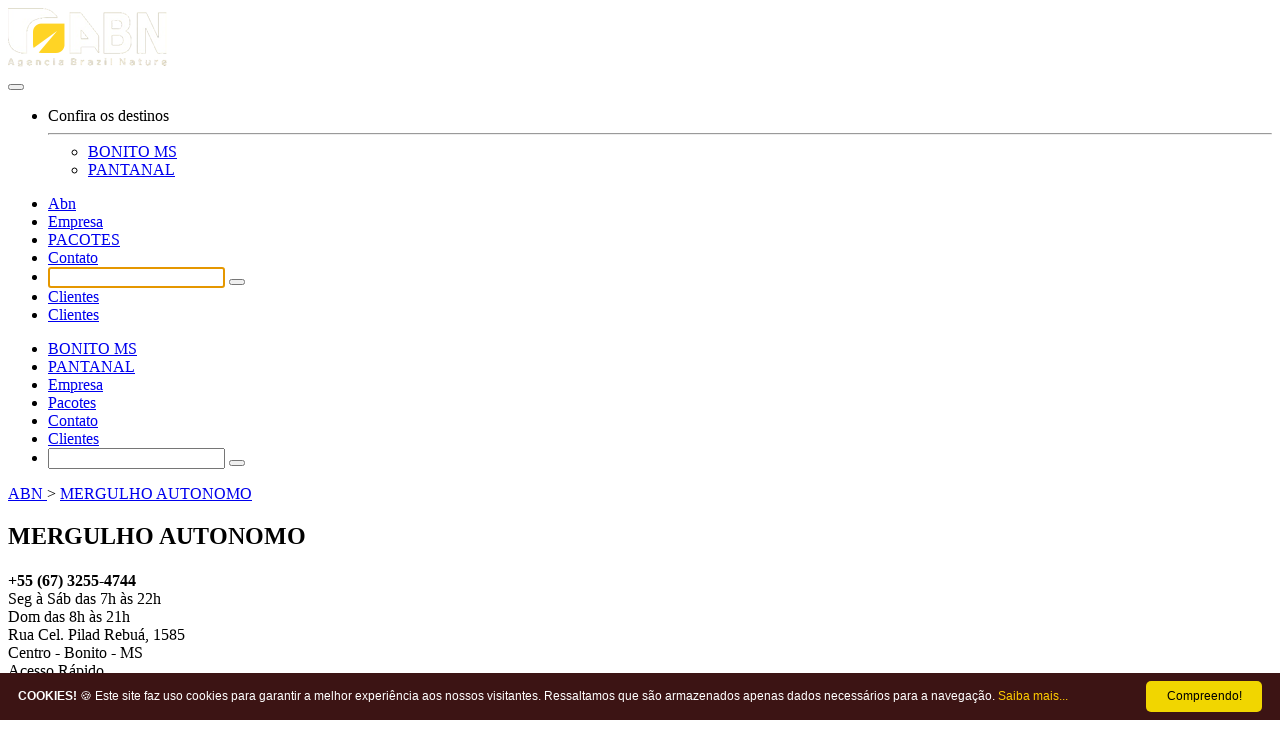

--- FILE ---
content_type: text/html; charset=utf-8
request_url: https://agenciaabn.com.br/categoria/mergulho-autonomo.html
body_size: 6391
content:
<!DOCTYPE html>
<html lang="pt-br" xml:lang="pt-br" xmlns="http://www.w3.org/1999/xhtml">
<head>
  <meta charset="utf-8">
  <meta http-equiv="X-UA-Compatible" content="IE=edge;chrome=1" />
  <meta name="viewport" content="width=device-width, initial-scale=1.0">
  <meta name="turbolinks-visit-control" content="reload">
  <meta name="facebook-domain-verification" content="mf1030h9io2dxrpw2zy8yna8f5ceho" />
    <title>Saiba quais Melhores Experiências de Mergulho com Cilindro em Bonito MS e região: Aventura Subaquática Incomparável | Reserve com Agência ABN! - ABN - Agência Brazil Nature</title>
    <meta name="title" content="Saiba quais Melhores Experiências de Mergulho com Cilindro em Bonito MS e região: Aventura Subaquática Incomparável | Reserve com Agência ABN!">
    <meta name="keywords" content="Explore as mais emocionantes aventuras de mergulho com cilindro em Bonito, MS, com a Agência ABN. Mergulhe em águas cristalinas e descubra a beleza subaquática. Reserve agora e viva uma experiência inesquecível de mergulho autônomo!">
    <meta name="description" content="Explore as mais emocionantes aventuras de mergulho com cilindro em Bonito, MS, com a Agência ABN. Mergulhe em águas cristalinas e descubra a beleza subaquática. Reserve agora e viva uma experiência inesquecível de mergulho autônomo!">
    <meta name="googlebot" content="index,follow" />
    <meta name="robots" content="index,follow">

    <meta itemprop="name" content="Saiba quais Melhores Experiências de Mergulho com Cilindro em Bonito MS e região: Aventura Subaquática Incomparável | Reserve com Agência ABN!">
    <meta itemprop="description" content="Explore as mais emocionantes aventuras de mergulho com cilindro em Bonito, MS, com a Agência ABN. Mergulhe em águas cristalinas e descubra a beleza subaquática. Reserve agora e viva uma experiência inesquecível de mergulho autônomo!">
    <meta itemprop="image" content="/uploads/metum/photo/43/showimg_G3553889__Copy_.jpg">

    <meta property="og:title" content="Saiba quais Melhores Experiências de Mergulho com Cilindro em Bonito MS e região: Aventura Subaquática Incomparável | Reserve com Agência ABN!"/>
    <meta property="og:site_name" content="Saiba quais Melhores Experiências de Mergulho com Cilindro em Bonito MS e região: Aventura Subaquática Incomparável | Reserve com Agência ABN!" />
    <meta property="og:type" content="article"/>
    <meta property="og:image" content="/uploads/metum/photo/43/showimg_G3553889__Copy_.jpg"/>
    <meta property="og:url" content="https://agenciaabn.com.br/"/>
    <meta property="og:description" content="Explore as mais emocionantes aventuras de mergulho com cilindro em Bonito, MS, com a Agência ABN. Mergulhe em águas cristalinas e descubra a beleza subaquática. Reserve agora e viva uma experiência inesquecível de mergulho autônomo!"/>
    <meta property="fb:admins" content=""/>

    <meta name="twitter:card" content="summary">
    <meta name="twitter:url" content="https://agenciaabn.com.br/categoria/mergulho-autonomo.html">
    <meta name="twitter:title" content="Saiba quais Melhores Experiências de Mergulho com Cilindro em Bonito MS e região: Aventura Subaquática Incomparável | Reserve com Agência ABN!">
    <meta name="twitter:description" content="Explore as mais emocionantes aventuras de mergulho com cilindro em Bonito, MS, com a Agência ABN. Mergulhe em águas cristalinas e descubra a beleza subaquática. Reserve agora e viva uma experiência inesquecível de mergulho autônomo!">
    <meta name="twitter:image" content="/uploads/metum/photo/43/showimg_G3553889__Copy_.jpg">

<link rel="shortcut icon" type="image/x-icon" href="/images/favicon.ico" />
<link rel="shortcut icon" type="image/png" href="/images/favicon.png" />
    <meta name="csrf-param" content="authenticity_token" />
<meta name="csrf-token" content="9NRt+O/oxkoVBpefuFOUVcpI7LlBBm5F9JMyzfPoYLes8csLXmR+UUxrlIoQpXs8zGEM4F2NhRW87xlEckUkEQ==" />
    <link rel="stylesheet" media="all" href="/assets/application-28760103a99b9d8f26d231a95067dbac07d34372384b9d2c5449de8ade0ffd69.css" data-turbolinks-track="reload" />
    <script src="/assets/application-db7cacaa239c0ca45767f9ac07b8cce6ffe127362291288dc8a3803d3a204223.js" data-turbolinks-track="reload"></script>
<!-- Global site tag (gtag.js) - Google Analytics -->

<link rel="stylesheet" href="https://cdnjs.cloudflare.com/ajax/libs/intl-tel-input/17.0.3/css/intlTelInput.css" />
<script type="text/javascript" src="https://cdnjs.cloudflare.com/ajax/libs/intl-tel-input/17.0.3/js/intlTelInput-jquery.min.js"></script>

<!-- Google Tag Manager -->
<script>(function(w,d,s,l,i){w[l]=w[l]||[];w[l].push({'gtm.start':
new Date().getTime(),event:'gtm.js'});var f=d.getElementsByTagName(s)[0],
j=d.createElement(s),dl=l!='dataLayer'?'&l='+l:'';j.async=true;j.src=
'https://www.googletagmanager.com/gtm.js?id='+i+dl;f.parentNode.insertBefore(j,f);
})(window,document,'script','dataLayer','GTM-593QRCKJ');</script>
<!-- End Google Tag Manager -->

<!-- Google tag (gtag.js) -->
<script async src="https://www.googletagmanager.com/gtag/js?id=G-E8FCXZ4651"></script>
<script>
  window.dataLayer = window.dataLayer || [];
  function gtag(){dataLayer.push(arguments);}
  gtag('js', new Date());
  gtag('config', 'G-E8FCXZ4651', {'debug_mode': false});
</script>

<!-- Global site tag (gtag.js) - Google Ads: 971240199 -->
<!-- <script async src="https://www.googletagmanager.com/gtag/js?id=AW-971240199"></script> -->
<!-- <script> window.dataLayer = window.dataLayer || []; function gtag(){dataLayer.push(arguments);} gtag('js', new Date()); gtag('config', 'AW-971240199'); </script> -->

<!-- Event snippet for Formulários conversion page In your html page, add the snippet and call gtag_report_conversion when someone clicks on the chosen link or button. -->
<!-- <script> function gtag_report_conversion(url) { var callback = function () { if (typeof(url) != 'undefined') { window.location = url; } }; gtag('event', 'conversion', { 'send_to': 'AW-971240199/m2_4CPeVz-IBEIfmj88D', 'event_callback': callback }); return false; } </script> -->

</head>
<script type="text/javascript">
$(document).ready(function(){
  $(this).scrollTop(0);
});
$(window).on('beforeunload', function(){
    $(window).scrollTop(0);
});

</script>
<body>
<!-- Google Tag Manager (noscript) -->
<noscript><iframe src="https://www.googletagmanager.com/ns.html?id=GTM-593QRCKJ"
height="0" width="0" style="display:none;visibility:hidden"></iframe></noscript>
<!-- End Google Tag Manager (noscript) -->
    <input type="hidden" id="idCart" value="" />

<header>
  <div class="container">

    <div class="logo">
      <a href="/" title="Agência de Ecoturismo e Turismo de Aventura em Bonito MS e Pantanal" itemprop="url" style="display:block;">
        <img src="/images/logo.png" alt="Agência de Ecoturismo e Turismo de Aventura em Bonito MS e Pantanal" title="Agência de Ecoturismo e Turismo de Aventura em Bonito MS e Pantanal" />
      </a>
    </div>

    <nav class="toggle-button">
      <button id="showMMenu" class="btn-bars" type="button"> <i class="fas fa-bars fa-2x"></i> </button>
    </nav>

    <nav class="first-menu">
      <ul>
        <li class="destination"><span>Confira os destinos<i class="fas fa-chevron-down"></i><hr/></span>
          <ul>
              <li><a href="/destino/bonito-ms.html">BONITO MS</a></li>
              <li><a href="/destino/pantanal.html">PANTANAL </a></li>
          </ul>
        </li>
      </ul>
    </nav>

    <nav class="main-menu">
      <ul>
        <li><a href="/">Abn</a></li>
        <li><a href="/empresa.html">Empresa</a></li>
        <!-- <li><a href="/clientes.html">Clientes</a></li> -->
        <li><a href="/pacotes.html">PACOTES</a></li>
        <li><a href="/contato.html">Contato</a></li>
        <li class="search">
          <form novalidate="novalidate" class="simple_form new_search" id="new_search-desktop" action="/buscar" accept-charset="UTF-8" method="get"><input name="utf8" type="hidden" value="&#x2713;" />
            <input name="search" autofocus="autofocus"  class="string required" type="text" id="search_search_box" />
              <button type="submit"><i class="fas fa-search fa-lg"></i></button>
          </form>
        </li>
        <li class="hidden-xs"><a href="/meusroteiros.html" target="_blank"><i class="fas fa-key"></i> Clientes</a></li>
        <li class="hidden visible-xs"><a href="/meusroteiros.html"><i class="fas fa-key"></i> Clientes</a></li>
      </ul>
    </nav>

  </div>
  <!-- MENU FIXED MOBILE -->
  <div id="menu-fixed-mobile">
    <i></i>
    <ul>
        <li><a href="/destino/bonito-ms">BONITO MS</a></li>
        <li><a href="/destino/pantanal">PANTANAL </a></li>
        <li><a href="/empresa.html">Empresa</a></li>
        <!-- <li><a href="/clientes.html">Clientes</a></li> -->
        <li><a href="/pacotes.html">Pacotes</a></li>
        <li><a href="/contato.html">Contato</a></li>
        <li><a href="/meusroteiros.html"><i class="fas fa-key"></i> Clientes</a></li>
        <li class="search">
          <form novalidate="novalidate" class="simple_form new_search" id="new_search" action="/buscar" accept-charset="UTF-8" method="get"><input name="utf8" type="hidden" value="&#x2713;" />

            <input name="search" autofocus="autofocus" class="string required" type="text" id="search_search" />
              <button type="submit"><i class="fas fa-search fa-lg"></i></button>
</form>        </li>
    </ul>
  </div>
  <div class="clearboth"></div>
</header>
<!-- acima o topo sempre fixo em todas as pages -->

<div id="contentPage">
<div id="light-box"></div>
  <section id="breadcrumb">
    <div class="container">
      <span><a href="./">ABN </a> <span>></span></span>
      <span><a href="./categoria/mergulho-autonomo.html">MERGULHO AUTONOMO</a> <span></span></span>
      <link rel="canonical" href="https://agenciaabn.com.br/categoria/mergulho-autonomo.html" />
    </div>
  </section>

<div class="container">
  <article id="best-tour">
    <div class="title-h1">
      <h2>MERGULHO AUTONOMO</h2>
    </div>
      <div class="showCaseMainNC">
      </div>
  </article>
</div>

  <div class="clearboth"></div>
</div>


<!-- abaixo todo rodapé em todas as pages -->
<footer>
  <div id="contact">
    <div class="container">
        <div class="contact-box">
          <div class="icon" style="padding: 5px 0px;">
            <i class="fas fa-phone" data-fa-transform="flip-h"></i>
          </div>
          <div style="position: relative; margin-top:-8px; ">
            <strong>+55 (67) 3255-4744</strong><br>
            <span>Seg à Sáb das 7h às 22h<br>Dom das 8h às 21h</span>
          </div>
        </div>
        <div class="contact-box">
          <div class="icon">
            <i class="fas fa-location-arrow"></i>
          </div>
            Rua Cel. Pilad Rebuá, 1585<br>
            <span>Centro - Bonito - MS</span>
        </div>
        <div class="contact-box">
            <a href="https://www.facebook.com/agenciaabn/" target="_blank" class="social-icon"><i class="fab fa-facebook-f"></i></a>
            <a href="https://www.instagram.com/agenciabrazilnature/" target="_blank" class="social-icon"><i class="fab fa-instagram"></i></a>
            <a href="https://www.twitter.com/agenciaabn/" target="_blank" class="social-icon"><i class="fab fa-twitter"></i></a>
        </div>

      <div class="clearboth"></div>

        <div class="small-space fast-box">
            <span class="title">
                Acesso Rápido
            </span>
            <ul>
              <li><a href="/perguntas_frequentes.html">Perguntas frequentes</a></li>
                <li><a href="/contrato/Proposta.html">Termos de uso</a></li>
                <li><a href="/contrato/condicoes-gerais.html">Termos de uso</a></li>
            </ul>
            <span class="title">
                Aceitamos
            </span>
            <img src="/images/icon-cards.png" alt="cards" style="max-width: 90%;">
          <div class="clearboth"></div>
        </div>

        <div class="big-space fast-box">
            <span class="title">
                ABN liga para você
            </span>
            <form id="form-callme">
              <input type="hidden" name="allow_call" value="true">
              <div class="col-lg-6 col-sm-6 col-xs-12" style="margin: 0px; padding: 5px; position: realtive;">
                <input id="call_nome" class="namecontact" name="call_nome" required type="text" placeholder="Nome*">
                <input id="call_telefone" class="phonecontact phonefooter" name="call_telefone" required type="text">
                <input id="call_email" class="emailcontact" name="call_email" required type="text" placeholder="E-mail*">
              </div>
              <div class="col-lg-6 col-sm-6 col-xs-12" style="margin: 0px; padding: 5px;">
                <textarea id="call_mensagem" name="content" class="textcontact" placeholder="Assunto e/ou melhor horário*"></textarea>
                <button type="submit" id="contato_enviar"><i class="fas fa-phone" data-fa-transform="flip-h"></i> Solicitar Contato</button>
              </div>
            </form>
            <div class="clearboth"></div>
            </div>
          <div class="clearboth"></div>
        </div>
      </div>

      <div class="clearboth"></div>

      <div class="navigation first-navigation">
        <div class="container" style="padding: 0px;">
          <div class="grid-features">
          <div class="col-lg-3 col-sm-6 col-xs-12 nav-box">
              <span class="title">
                  <a href="/categoria/balnearios.html">BALNEÁRIOS</a>
              </span>
              <ul>
                <li><a href="/passeio/balneario-municipal.html">Balneário  Municipal | Day Use</a></li>
                <li><a href="/passeio/balneario-do-sol.html">Balneário do Sol | Day Use</a></li>
                <li><a href="/passeio/balneario-ilha-bonita.html">Ilha Bonita | Balneário Day Use</a></li>
              </ul>
          </div>
          <div class="col-lg-3 col-sm-6 col-xs-12 nav-box">
              <span class="title">
                  <a href="/categoria/aventura.html">AVENTURA</a>
              </span>
              <ul>
                <li><a href="/passeio/arborismo-cabanas.html">Arvorismo Cabanas  | Aventura </a></li>
                <li><a href="/passeio/rapel-boca-da-onca.html">Boca da Onça | Rapel de Plataforma</a></li>
                <li><a href="/passeio/bote-rio-formoso.html">Porto da Ilha | Passeio de Bote</a></li>
              </ul>
          </div>
          <div class="col-lg-3 col-sm-6 col-xs-12 nav-box">
              <span class="title">
                  <a href="/categoria/flutuacao.html">FLUTUAÇÃO</a>
              </span>
              <ul>
                <li><a href="/passeio/mergulho-lagoa-misteriosa.html">Lagoa Misteriosa | Mergulho</a></li>
                <li><a href="/passeio/lagoa-misteriosa.html">Lagoa Misteriosa | Flutuação</a></li>
                <li><a href="/passeio/rio-da-prata.html">Rio da Prata  | Flutuação</a></li>
              </ul>
          </div>
          <div class="col-lg-3 col-sm-6 col-xs-12 nav-box">
              <span class="title">
                  <a href="/categoria/trilhas-e-cachoeiras.html">TRILHAS E CACHOEIRAS</a>
              </span>
              <ul>
                <li><a href="/passeio/trilha-boca-da-onca.html">Boca da Onça  | Trilha  Adventure</a></li>
                <li><a href="/passeio/ceita-core.html">Ceita Corê | Trilhas e Cachoeiras</a></li>
                <li><a href="/passeio/estancia-mimosa.html">Estância Mimosa | Trilhas e Cachoeiras</a></li>
              </ul>
          </div>
          <div class="col-lg-3 col-sm-6 col-xs-12 nav-box">
              <span class="title">
                  <a href="/categoria/cavernas.html">CAVERNAS</a>
              </span>
              <ul>
                <li><a href="/passeio/gruta-catedral.html">Gruta Catedral + Museu Cultural Kadiwéu</a></li>
                <li><a href="/passeio/grutas-de-sao-miguel.html">Grutas de São Miguel | Contemplação</a></li>
                <li><a href="/passeio/gruta-do-lago-azul.html">Gruta do Lago Azul | Contemplação</a></li>
              </ul>
          </div>
          <div class="col-lg-3 col-sm-6 col-xs-12 nav-box">
              <span class="title">
                  <a href="/categoria/atracoes-urbanas.html">ATRAÇÕES URBANAS</a>
              </span>
              <ul>
                <li><a href="/passeio/projeto-jiboia.html">Projeto Jibóia |  Educação e Conscientização</a></li>
                <li><a href="/passeio/bio-park-bonito-ms.html">Bio Park  | Conservação e Educação</a></li>
                <li><a href="/passeio/jantar-tematico-noite-pantaneira-bonito-ms.html">Jantar Temático Noite Pantaneira</a></li>
              </ul>
          </div>
          <div class="col-lg-3 col-sm-6 col-xs-12 nav-box">
              <span class="title">
                  <a href="/categoria/cavalgada.html">CAVALGADA</a>
              </span>
              <ul>
                <li><a href="/passeio/cavalgada-recanto-do-peao.html">Cavalgada do Peão | Experiência Cultural</a></li>
                <li><a href="/passeio/passeio_a_cavalo_rio_da_prata.html">Rio da Prata | Passeio a Cavalo</a></li>
                <li><a href="/passeio/cavalgada_parque_ecologico_rio_formoso_bonito_ms.html">Parque Ecológico Rio Formoso | Cavalgada</a></li>
              </ul>
          </div>
          <div class="col-lg-3 col-sm-6 col-xs-12 nav-box">
              <span class="title">
                  <a href="/categoria/mergulho-autonomo.html">MERGULHO AUTONOMO</a>
              </span>
              <ul>
              </ul>
          </div>
          <div class="col-lg-3 col-sm-6 col-xs-12 nav-box">
              <span class="title">
                  <a href="/categoria/observacao-de-aves.html">OBSERVAÇÃO DE AVES</a>
              </span>
              <ul>
                <li><a href="/passeio/buraco-das-araras.html">Buraco das Araras | Contemplação</a></li>
              </ul>
          </div>
          <div class="col-lg-3 col-sm-6 col-xs-12 nav-box">
              <span class="title">
                  <a href="/categoria/transportes.html">TRANSPORTES</a>
              </span>
              <ul>
                <li><a href="/passeio/van-para-bonito-ms.html">Van para Bonito MS</a></li>
                <li><a href="/passeio/van-para-campo-grande.html">Van para Campo Grande MS</a></li>
                <li><a href="/passeio/leva-e-traz-transporte-aeroporto-bonito-ms.html">Leva e Traz - Aeroporto de Bonito MS </a></li>
              </ul>
          </div>
          <div class="col-lg-3 col-sm-6 col-xs-12 nav-box">
              <span class="title">
                  <a href="/categoria/pantanal.html">PASSEIOS PANTANAL</a>
              </span>
              <ul>
                <li><a href="/passeio/projeto-salobra-pantanal.html">Projeto Salobra | Experiência Pantaneira</a></li>
              </ul>
          </div>
          </div>
        </div>
      <div class="clearboth"></div>
    </div>

  <div class="clearboth"></div>

    <div id="copyright">
        <div class="container">
            <div class="image-holder"><img src="/images/logo-full.png" alt="Agência de Ecoturismo e Turismo de Aventura em Bonito MS e Pantanal"></div>
            <div class="textbottom">
                A inclusão de um produto no "carrinho" não garante seu preço. Em caso de variação, prevalecerá o preço vigente na "finalização" da compra.
                <br>
                Copyright 2014, TODOS OS DIREITOS RESERVADOS. As fotos aqui veiculadas, logotipo e marca são de propriedade de ABN Agência.
                <br>
                É vedada a sua reprodução, total ou parcial.
                <br>
                Endereço: Rua Cel. Pilad Rebuá, 1585 - Bonito - MS.
            </div>
        </div>
      <div class="clearboth"></div>
        <div id="copyright-text">Copyright 2026 Agência ABN - Todos os direitos reservados</div>
    </div>
</footer>
<a href="#" title="Voltar ao TOP" class="ScrollTop"><i class="fas fa-chevron-up"></i></a>
<script type="text/javascript">
  window.FontAwesomeConfig = {
    searchPseudoElements: true
  }
</script>
<script type="text/javascript" src="https://cdnjs.cloudflare.com/ajax/libs/moment.js/2.22.0/moment-with-locales.min.js"></script>
<script type="text/javascript" async src="https://d335luupugsy2.cloudfront.net/js/loader-scripts/f53d72e4-6c41-4c30-b060-9f7dd71630d3-loader.js"></script>
<div id="widgetsContent" class="widgets_content"><!-- CONTACT FIXED -->
<div id="floatContact" class="floatWidget">
 <div class="top"> A ABN liga para você :) <div class="icon"><i class="fas fa-phone" data-fa-transform="flip-h"></i></div> </div>
   <div class="content">
     <div class="wrapper">
       <form id="frm-callwidget">
       <div> <input id="wgt_nome" name="wgt_nome" minlength="4" required type="text" placeholder="NOME *"></div>
       <div style="positon: relative; width: 100%; margin-top: 10px;"> <input id="wgt_telefone" class="phonewidget" name="wgt_telefone" required type="text"></div>
       <div> <input id="wgt_email" name="wgt_email" required type="email" placeholder="E-MAIL"></div>
       <div> <textarea id="wgt_message" name="wgt_message" placeholder="ASSUNTO E/OU MELHOR HORÁRIO" ></textarea></div>
       <div> <button id="sendcall" type="submit"><i class="fas fa-phone" data-fa-transform="flip-h"></i> Ligue para mim</button></div>
       </form>
   </div>
 </div>
</div>

<!-- CART FIXED -->
<div id="floatCart" class="floatWidget">
 <div class="top"> Meu roteiro de passeios  <div class="icon"><i class="fas fa-shopping-cart"></i><div id="itemsInCart" class="tag-counter">0</div></div> </div>
   <ul id="listItemsInCart">
     <li class="noItems" style="padding: 10px 15px; color: #888; text-style: italic;">Seu carrinho ainda está vazio</li>
   </ul>

 <div class="clearboth"></div>
 <div class="total">
   <span id="valueInCart">  </span>
   <button onclick="javascript:window.location='../carrinho.html'" id="click_checkout">Conferir e Pagar <i class="fas fa-chevron-right"></i></button>
 </div>
</div>

<!-- BOOKING FIXED -->
<div id="floatBooking" class="floatWidget">
 <div class="top"> HOSPEDAGEM  <div class="icon"><i class="fas fa-bed"></i></div> </div>
 <div class="content">
    <ins class="bookingaff" data-aid="1317585" data-target_aid="" data-prod="dfl2" data-width="490" data-height="340" data-lang="pt-BR" data-dest_id="-630754" data-dest_type="city" data-df_num_properties="3">
       <!-- Anything inside will go away once widget is loaded. -->
       <a href="//www.booking.com?aid=1317585">Booking.com</a>
    </ins>
    <script type="text/javascript">
      (function(d, sc, u) {
        var s = d.createElement(sc), p = d.getElementsByTagName(sc)[0];
        s.type = 'text/javascript';
        s.async = true;
        s.src = u + '?v=' + (+new Date());
        p.parentNode.insertBefore(s,p);
        })(document, 'script', '//aff.bstatic.com/static/affiliate_base/js/flexiproduct.js');
   </script>
 </div>
</div>
</div>
<div id="pickerWhatsApp"></div>


<script type="text/javascript" id="cookieinfo"
	src="//cookieinfoscript.com/js/cookieinfo.min.js"
	data-bg="#3C1414"
  data-font-size="12px"
	data-fg="#FFFFFF"
	data-link="#FFcc00"
	data-cookie="agenciaABN"
	data-text-align="left"
	data-linkmsg="Saiba mais..."
	data-moreinfo="https://pt.wikipedia.org/wiki/Cookie_(inform%C3%A1tica)"
	data-message="<b>COOKIES!</b> &#x1F36A; Este site faz uso cookies para garantir a melhor experi&ecirc;ncia aos nossos visitantes. Ressaltamos que s&atilde;o armazenados apenas dados necess&aacute;rios para a navega&ccedil;&atilde;o."
  data-close-text="Compreendo!">
</script>



<script defer src="https://static.cloudflareinsights.com/beacon.min.js/vcd15cbe7772f49c399c6a5babf22c1241717689176015" integrity="sha512-ZpsOmlRQV6y907TI0dKBHq9Md29nnaEIPlkf84rnaERnq6zvWvPUqr2ft8M1aS28oN72PdrCzSjY4U6VaAw1EQ==" data-cf-beacon='{"version":"2024.11.0","token":"87716ef7b6ce4051aef412ec49f8b498","r":1,"server_timing":{"name":{"cfCacheStatus":true,"cfEdge":true,"cfExtPri":true,"cfL4":true,"cfOrigin":true,"cfSpeedBrain":true},"location_startswith":null}}' crossorigin="anonymous"></script>
</body>
</html>

--- FILE ---
content_type: text/html; charset=UTF-8
request_url: https://www.booking.com/flexiproduct.html?product=dfl2&w=490&h=340&lang=pt-BR&aid=1317585&dest_id=-630754&dest_type=city&df_num_properties=3&fid=1769732420781&affiliate-link=widget1&
body_size: 1821
content:
<!DOCTYPE html>
<html lang="en">
<head>
    <meta charset="utf-8">
    <meta name="viewport" content="width=device-width, initial-scale=1">
    <title></title>
    <style>
        body {
            font-family: "Arial";
        }
    </style>
    <script type="text/javascript">
    window.awsWafCookieDomainList = ['booking.com'];
    window.gokuProps = {
"key":"AQIDAHjcYu/GjX+QlghicBgQ/7bFaQZ+m5FKCMDnO+vTbNg96AE+3PIzueJzgNQj9+QMRk5nAAAAfjB8BgkqhkiG9w0BBwagbzBtAgEAMGgGCSqGSIb3DQEHATAeBglghkgBZQMEAS4wEQQMJn6mAT/20mJKwxseAgEQgDuDUDB6mgzM+zHUHJS6wDTPB3Q2ncFvF8q4Hr7xqRmkaxf5g97EpA2B240DyFHO3P+dA7cbgp7Go/jL2Q==",
          "iv":"D549ywCBJgAAChyy",
          "context":"wutBnk+PDpjFekc6M+CYiVJP1ZVcDivC6MZ4CC5RMF7JcLwpsCxzbySRhw9AKrv/10kpptdQrG+pkrrFkiQRqW/W3NHTPlE2sjzRKw+EZjm+KfZkZS02VZHeTxO5pCBMZute/MmqQe26OLsieOfDxiGyxROmQ5VYjpImeVxiEYfQl9G3c9UsFlpT/st9HBRpqw9ufdQJbZ5953VF5Qve4VbQBw2YdJNj3EPq5EznA4s68hFtmux5rYggg0vPF9RHmBvkaqf0CsinoaR+fTs6F8e5Rj/BcVoRuPfp1HwaIm4QPNIc4/BnCrjw9kjMY6zrrDY5cLDvxgj6XNI0sJV6r0wmMdIviUXKDbS6KEA0FEyCZ4owgmX7lw=="
};
    </script>
    <script src="https://d8c14d4960ca.337f8b16.us-east-2.token.awswaf.com/d8c14d4960ca/a18a4859af9c/f81f84a03d17/challenge.js"></script>
</head>
<body>
    <div id="challenge-container"></div>
    <script type="text/javascript">
        AwsWafIntegration.saveReferrer();
        AwsWafIntegration.checkForceRefresh().then((forceRefresh) => {
            if (forceRefresh) {
                AwsWafIntegration.forceRefreshToken().then(() => {
                    window.location.reload(true);
                });
            } else {
                AwsWafIntegration.getToken().then(() => {
                    window.location.reload(true);
                });
            }
        });
    </script>
    <noscript>
        <h1>JavaScript is disabled</h1>
        In order to continue, we need to verify that you're not a robot.
        This requires JavaScript. Enable JavaScript and then reload the page.
    </noscript>
</body>
</html>